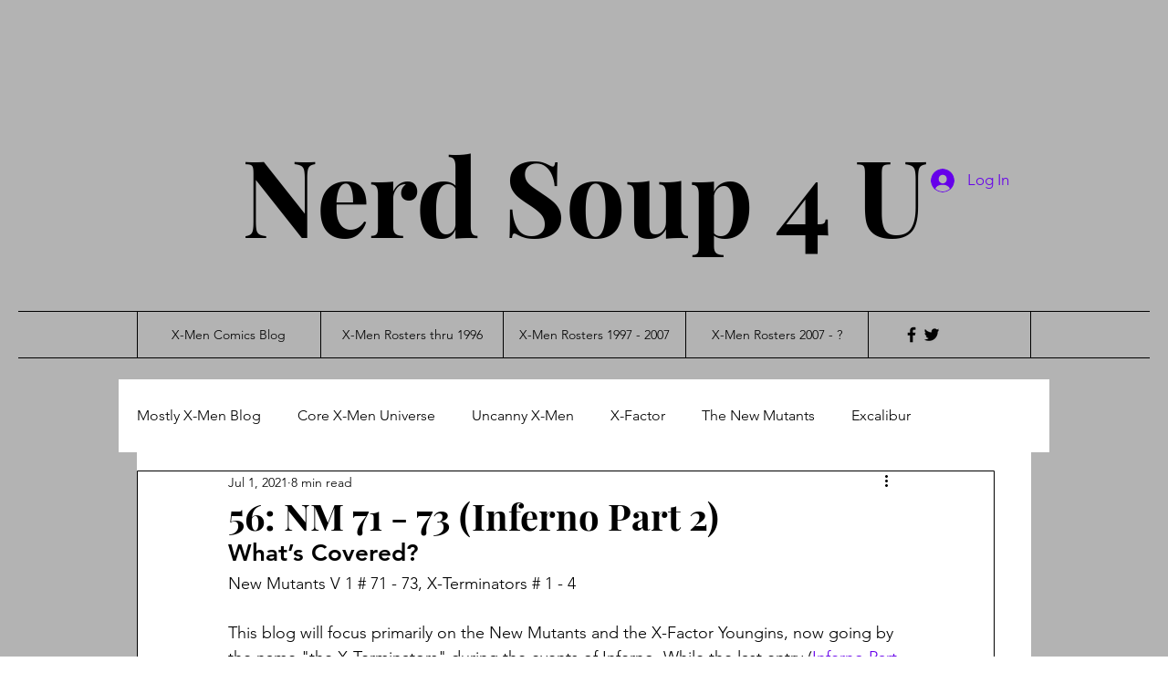

--- FILE ---
content_type: text/css; charset=utf-8
request_url: https://www.nerdsoup4u.com/_serverless/pro-gallery-css-v4-server/layoutCss?ver=2&id=785fm-not-scoped&items=3272_346_484%7C3410_336_475%7C3566_342_478&container=1465.625_740_453_720&options=gallerySizeType:px%7CenableInfiniteScroll:true%7CtitlePlacement:SHOW_ON_HOVER%7CimageMargin:5%7CgalleryLayout:0%7CisVertical:true%7CgallerySizePx:300%7CcubeType:fill%7CgalleryThumbnailsAlignment:none
body_size: -158
content:
#pro-gallery-785fm-not-scoped [data-hook="item-container"][data-idx="0"].gallery-item-container{opacity: 1 !important;display: block !important;transition: opacity .2s ease !important;top: 0px !important;left: 0px !important;right: auto !important;height: 340px !important;width: 243px !important;} #pro-gallery-785fm-not-scoped [data-hook="item-container"][data-idx="0"] .gallery-item-common-info-outer{height: 100% !important;} #pro-gallery-785fm-not-scoped [data-hook="item-container"][data-idx="0"] .gallery-item-common-info{height: 100% !important;width: 100% !important;} #pro-gallery-785fm-not-scoped [data-hook="item-container"][data-idx="0"] .gallery-item-wrapper{width: 243px !important;height: 340px !important;margin: 0 !important;} #pro-gallery-785fm-not-scoped [data-hook="item-container"][data-idx="0"] .gallery-item-content{width: 243px !important;height: 340px !important;margin: 0px 0px !important;opacity: 1 !important;} #pro-gallery-785fm-not-scoped [data-hook="item-container"][data-idx="0"] .gallery-item-hover{width: 243px !important;height: 340px !important;opacity: 1 !important;} #pro-gallery-785fm-not-scoped [data-hook="item-container"][data-idx="0"] .item-hover-flex-container{width: 243px !important;height: 340px !important;margin: 0px 0px !important;opacity: 1 !important;} #pro-gallery-785fm-not-scoped [data-hook="item-container"][data-idx="0"] .gallery-item-wrapper img{width: 100% !important;height: 100% !important;opacity: 1 !important;} #pro-gallery-785fm-not-scoped [data-hook="item-container"][data-idx="1"].gallery-item-container{opacity: 1 !important;display: block !important;transition: opacity .2s ease !important;top: 0px !important;left: 248px !important;right: auto !important;height: 345px !important;width: 244px !important;} #pro-gallery-785fm-not-scoped [data-hook="item-container"][data-idx="1"] .gallery-item-common-info-outer{height: 100% !important;} #pro-gallery-785fm-not-scoped [data-hook="item-container"][data-idx="1"] .gallery-item-common-info{height: 100% !important;width: 100% !important;} #pro-gallery-785fm-not-scoped [data-hook="item-container"][data-idx="1"] .gallery-item-wrapper{width: 244px !important;height: 345px !important;margin: 0 !important;} #pro-gallery-785fm-not-scoped [data-hook="item-container"][data-idx="1"] .gallery-item-content{width: 244px !important;height: 345px !important;margin: 0px 0px !important;opacity: 1 !important;} #pro-gallery-785fm-not-scoped [data-hook="item-container"][data-idx="1"] .gallery-item-hover{width: 244px !important;height: 345px !important;opacity: 1 !important;} #pro-gallery-785fm-not-scoped [data-hook="item-container"][data-idx="1"] .item-hover-flex-container{width: 244px !important;height: 345px !important;margin: 0px 0px !important;opacity: 1 !important;} #pro-gallery-785fm-not-scoped [data-hook="item-container"][data-idx="1"] .gallery-item-wrapper img{width: 100% !important;height: 100% !important;opacity: 1 !important;} #pro-gallery-785fm-not-scoped [data-hook="item-container"][data-idx="2"].gallery-item-container{opacity: 1 !important;display: block !important;transition: opacity .2s ease !important;top: 0px !important;left: 497px !important;right: auto !important;height: 340px !important;width: 243px !important;} #pro-gallery-785fm-not-scoped [data-hook="item-container"][data-idx="2"] .gallery-item-common-info-outer{height: 100% !important;} #pro-gallery-785fm-not-scoped [data-hook="item-container"][data-idx="2"] .gallery-item-common-info{height: 100% !important;width: 100% !important;} #pro-gallery-785fm-not-scoped [data-hook="item-container"][data-idx="2"] .gallery-item-wrapper{width: 243px !important;height: 340px !important;margin: 0 !important;} #pro-gallery-785fm-not-scoped [data-hook="item-container"][data-idx="2"] .gallery-item-content{width: 243px !important;height: 340px !important;margin: 0px 0px !important;opacity: 1 !important;} #pro-gallery-785fm-not-scoped [data-hook="item-container"][data-idx="2"] .gallery-item-hover{width: 243px !important;height: 340px !important;opacity: 1 !important;} #pro-gallery-785fm-not-scoped [data-hook="item-container"][data-idx="2"] .item-hover-flex-container{width: 243px !important;height: 340px !important;margin: 0px 0px !important;opacity: 1 !important;} #pro-gallery-785fm-not-scoped [data-hook="item-container"][data-idx="2"] .gallery-item-wrapper img{width: 100% !important;height: 100% !important;opacity: 1 !important;} #pro-gallery-785fm-not-scoped .pro-gallery-prerender{height:345px !important;}#pro-gallery-785fm-not-scoped {height:345px !important; width:740px !important;}#pro-gallery-785fm-not-scoped .pro-gallery-margin-container {height:345px !important;}#pro-gallery-785fm-not-scoped .pro-gallery {height:345px !important; width:740px !important;}#pro-gallery-785fm-not-scoped .pro-gallery-parent-container {height:345px !important; width:745px !important;}